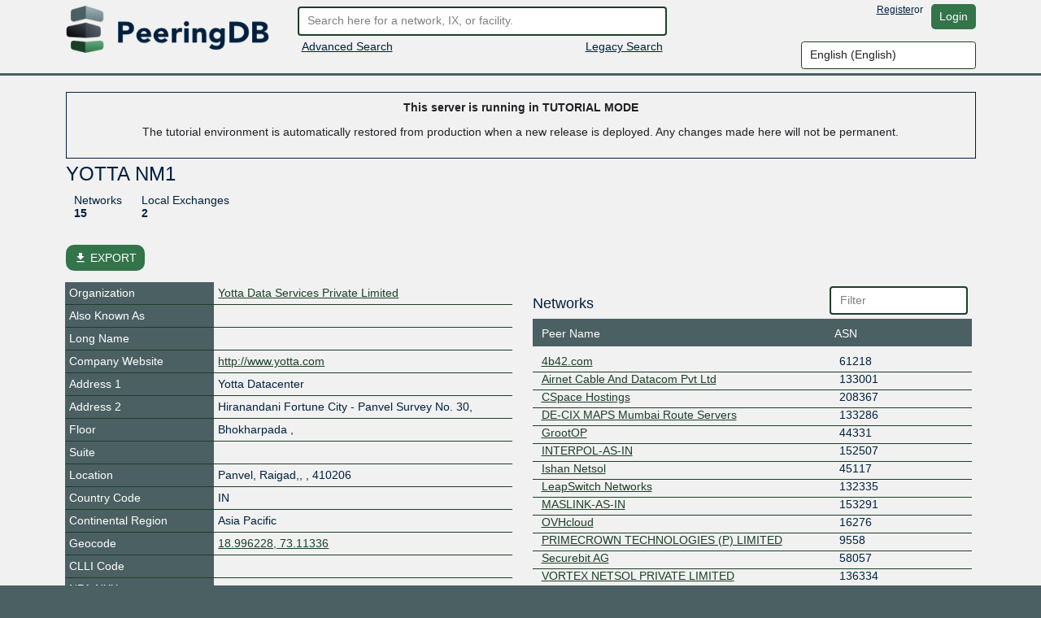

--- FILE ---
content_type: text/html; charset=utf-8
request_url: https://tutorial.peeringdb.com/fac/10552
body_size: 51493
content:




<!DOCTYPE HTML>
<html xmlns="http://www.w3.org/1999/xhtml" xml:lang="en" lang="en">
<head>
<title>YOTTA NM1 - PeeringDB</title>
<meta http-equiv="Content-Type" content="text/html;charset=utf-8">
<link rel="canonical" href="https://www.peeringdb.com/fac/10552" />


<meta property="og:title" content="PeeringDB" />
<meta property="og:type" content="website" />
<meta property="og:description" content="The Interconnection Database" />
<meta property="og:url" content="https://www.peeringdb.com/fac/10552" />

<!-- open graph -->

<meta property="og:image" content="https://tutorial.peeringdb.com/s/2.75.0/pdb-logo-rect-coloured.png" />
<meta property="og:image:secure_url" content="https://tutorial.peeringdb.com/s/2.75.0/pdb-logo-rect-coloured.png" />
<meta property="og:image:alt" content="PeeringDB" />
<meta property="og:image:width" content="1200" />
<meta property="og:image:height" content="627" />

<!-- twitter -->

<meta property="twitter:card" content="summary" />
<meta property="twitter:site" content="@PeeringDB" />
<meta property="twitter:title" content="PeeringDB" />
<meta property="twitter:description" content="The Interconnection Database" />
<meta property="twitter:url" content="https://www.peeringdb.com/fac/10552" />
<meta property="twitter:image" content="https://tutorial.peeringdb.com/s/2.75.0/pdb-logo-square-coloured.png" />


<link rel="shortcut icon" type="image/png" href="/s/2.75.0//favicon.ico"/>

<link href="https://fonts.googleapis.com/icon?family=Material+Icons" rel="stylesheet">
<link rel="stylesheet" type="text/css" href="/s/2.75.0/bootstrap/css/bootstrap.css" />
<meta name="viewport" content="width=device-width, initial-scale=1, maximum-scale=1, user-scalable=no">
<link rel="stylesheet" type="text/css" href="/s/2.75.0/autocomplete/jquery.autocomplete-light.css" />
<link rel="stylesheet" type="text/css" href="/s/2.75.0/20c/twentyc.edit.css" />
<link rel="stylesheet" type="text/css" href="/s/2.75.0/site.css" />

<script type="text/javascript">
window.STATIC_URL = "/s/2.75.0/";
</script>
<script src='https://www.google.com/recaptcha/api.js'></script>
<script type="text/javascript" src="/s/2.75.0/jquery/jquery.js"></script>
<script type="text/javascript" src="/s/2.75.0/js-cookie/js.cookie.js"></script>
<script type="text/javascript" src="/s/2.75.0/bootstrap/js/bootstrap.bundle.min.js"></script>
<script type="text/javascript" src="/s/2.75.0/showdown/showdown.min.js"></script>
<script type="text/javascript" src="/s/2.75.0/dom-purify/purify.min.js"></script>
<script type="text/javascript" src="/s/2.75.0/base64/base64url-arraybuffer.js"></script>
<script type="text/javascript" src="/s/2.75.0/django-security-keys/django-security-keys.js"></script>
<script type="text/javascript" src="/s/2.75.0/20c/twentyc.core.js"></script>
<script type="text/javascript" src="/s/2.75.0/20c/twentyc.edit.js"></script>
<script type="text/javascript" src="/s/2.75.0/20c/twentyc.filter-field.js"></script>
<script type="text/javascript" src="/s/2.75.0/20c/twentyc.sortable.js"></script>
<script type="text/javascript" src="/s/2.75.0/autocomplete/jquery.autocomplete-light.min.js"></script>

<script type="text/javascript" src="/jsi18n/"></script>
<script type="text/javascript" src="/s/2.75.0/peeringdb.js"></script>

<script type="text/javascript" language="javascript">
const is_authenticated = `False` == 'True'
$(window).bind("load", function() {
  if(!PeeringDB.csrf)
    PeeringDB.csrf = '9KGzLO56ZamrV7ydabiEtYJvJJbbVXRpL7jwtDHFS0NV96aLRSQ2eeOcgURhNhrP';
  

  SecurityKeys.init({
    url_request_registration: "/security_keys/request_registration",
    url_request_authentication: "/security_keys/request_authentication",
    csrf_token:"9KGzLO56ZamrV7ydabiEtYJvJJbbVXRpL7jwtDHFS0NV96aLRSQ2eeOcgURhNhrP"
  });

  $('#anon-language-preference').each(function(idx) {
    $(this).on("change", function() {
      Cookies.set('django_language', this.value, { expires: 365 });
      if (is_authenticated) {
        var selectedLocale = this.value;
        var formData = new FormData();
        formData.append('locale', selectedLocale);
        fetch('/set-user-locale', {
          method: 'POST',
          body: formData,
          headers: {
            'X-CSRFToken': getCSRFToken()
          }
        })
        .then(response => {
          if (response.ok) {
            reloadPage();
          } else {
            console.error('Failed to set user locale');
          }
        })
        .catch(error => {
          console.error('Error:', error);
        });
      } else {
        console.log("User is not authenticated");
        reloadPage();
      }
    });
  });

  function reloadPage() {
    window.location.href = window.location.href;
    window.location.reload();
    // Reload the current page, without using the cache
    document.location.reload(true);
  }

  function getCSRFToken() {
    var csrfToken = document.querySelector('input[name="csrfmiddlewaretoken"]');
    return csrfToken ? csrfToken.value : '';
  }
});
</script>
</head>




<body>


<div class="header" id="header">
  <div class="container">
    <div class="row">
      <div class="col-lg-3 col-md-4 col-sm-4 col-12 logo-container">
        <a href="/"><img id="logo" class="logo img-fluid" src="/s/2.75.0//pdb-logo-coloured.png"/></a>
      </div>
      <div class="col-lg-5 col-md-5 col-sm-5 col-12 search-container">
        <form action="/search/v2" id="quick-search" method="POST">
          <input type="hidden" name="csrfmiddlewaretoken" value="9KGzLO56ZamrV7ydabiEtYJvJJbbVXRpL7jwtDHFS0NV96aLRSQ2eeOcgURhNhrP">
          <input placeholder="Search here for a network, IX, or facility." value="" class="form-control" name="term" id="search" type="text" />
        </form>
        <div class="row">
          <div class="col-6 col-sm-6">
            <div class="advanced-search">
              <a href="/advanced_search">Advanced Search</a>
            </div>
          </div>
          <div class="col-6 col-sm-6 right">
            <div class="v2-search">
              
              <a href="/search?q=">Legacy Search</a>
              
            </div>
          </div>
        </div>
      </div>
      <div class="col-lg-4 col-md-3 col-sm-3 col-12 user-container">
        <div class="row">
          <div class="nav right toolbar" style="justify-content: flex-end; align-items: flex-start;">
          
            <a href="/register">Register</a> or <a href="/account/login/?next=/fac/10552" class="btn btn-default">Login</a>
          
          </div>
        </div>
        <div class="row">
          <div style="justify-content: flex-end; align-items: flex-start; display: flex;">
            <select name="language" id="anon-language-preference" class="form-control">
              
              
              
                
                <option value="cs-cz">
                Czech (česky)
                </option>
              
                
                <option value="de-de">
                German (Deutsch)
                </option>
              
                
                <option value="el-gr">
                Greek (Ελληνικά)
                </option>
              
                
                <option value="en" selected>
                English (English)
                </option>
              
                
                <option value="es-es">
                Spanish (español)
                </option>
              
                
                <option value="fr-fr">
                French (français)
                </option>
              
                
                <option value="it">
                Italian (italiano)
                </option>
              
                
                <option value="ja-jp">
                Japanese (日本語)
                </option>
              
                
                <option value="lt">
                Lithuanian (Lietuviškai)
                </option>
              
                
                <option value="oc">
                Occitan (occitan)
                </option>
              
                
                <option value="pt">
                Portuguese (Português)
                </option>
              
                
                <option value="ro-ro">
                Romanian (Română)
                </option>
              
                
                <option value="ru-ru">
                Russian (Русский)
                </option>
              
                
                <option value="zh-cn">
                Simplified Chinese (简体中文)
                </option>
              
                
                <option value="zh-tw">
                Traditional Chinese (繁體中文)
                </option>
              
            </select>
          </div>
        </div>
      </div>
    </div>
  </div>
</div>






<div class="view_info left">
  <div class="container">

    <div id="inline-search-container" style="display:none">
      
<div id="search-result" data-campus-icon-path="/s/2.75.0/campus.svg">
  <div class="row">
    <div class="col-md-3 col-sm-12 col-12">
      <div class="view_title">Exchanges (<span id="search-result-length-ix"></span>)</div>
      <div id="search-result-ix"></div>
    </div>
    <div class="col-md-3 col-sm-12 col-12">
      <div class="view_title">Networks (<span id="search-result-length-net"></span>)</div>
      <div id="search-result-net"></div>
    </div>
    <div class="col-md-3 col-sm-12 col-12">
      <div class="view_title">Facilities (<span id="search-result-length-fac"></span>)</div>
      <div id="search-result-fac"></div>
    </div>
    <div class="col-md-3 col-sm-12 col-12">
      <div class="view_title">Organizations (<span id="search-result-length-org"></span>)</div>
      <div id="search-result-org"></div>
    </div>
    <div class="col-md-3 col-sm-12 col-12">
      <div class="view_title">Carriers (<span id="search-result-length-carrier"></span>)</div>
      <div id="search-result-carrier"></div>
    </div>
  </div>


</div>

    </div>


    <div id="content">
      


      


<div class="marg-bot-15">
<div class="editable popin info panel">
<p class="center">
<b>This server is running in TUTORIAL MODE</b>
</p>

<p class="center">
    The tutorial environment is automatically restored from production when a new release is deployed. Any changes made here will not be permanent.
</p>

</div>
</div>


      



      
      
<div id="view" data-ref-tag="fac" class="view " >



<div class="row">
  <div class="col-md-12 col-sm-12 col-12">
    <div class="view_title row">
      <div class="col-md-8 col-sm-8 col-10"
           
           data-edit-required="yes"
           data-edit-value="YOTTA NM1"
           data-edit-name="name">YOTTA NM1
           
           </div>

      <div class="col-md-4 col-sm-4 col-2 right button-bar">
        
        
        <div>

        
        </div>
        
      </div>
    </div>
  </div>
</div>



<div class="stats_row row">
      

      
      <div class="col-md-8 col-sm-8 col-10">
        <span class="stats">

          <a class="stat-property">Networks</a>
          <a class="stat-value">15</a>
        </span>
        <span class="stats">

          <a class="stat-property">Local Exchanges</a>
          <a class="stat-value">2</a>
        </span>

      </div>
      
</div>



<!-- EXPORT MODAL -->

<div class="mt-2">
    <button class="btn btn-success position-relative my-3 hide-on-edit"
        href="#"
        type="button"
        id="dropdownMenuLinked"
        aria-expanded="false"
        data-bs-toggle="modal"
        data-bs-target="#modalExport"
        style="border-radius: 10px;"
    >
        <i class="material-icons" style="font-size: 16px; position: relative; top: 3px;">file_download</i>
        EXPORT
    </button>

    <div class="modal" id="modalExport">
      <div class="modal-dialog modal-dialog-centered">
        <div class="modal-content">
          <!-- Modal body -->
          <div class="modal-body p-0">
              <div class="d-flex justify-content-center pt-2" id="title-modal-export">
                <h4> Export Options </h4>
              </div>
                <div class="d-flex justify-content-center mt-3 mb-4">
                  <div class="w-50 p-4 border border-2" id="export-field">
                    <div class="d-flex justify-content-between">
                        <span>All</span>
                        <input id="export_all" type="checkbox" value="All">
                    </div>
                    
                    <!-- Facility, Campuses, Carriers, Exchanges and Networks -->
                    <div class="d-flex justify-content-between mt-3 export-section" data-export-row-name="fac" data-export-container-name="fac" data-export-method="object">
                      <span>Facility</span>
                      <input type="checkbox" value="Facility">
                    </div>
                    <div class="d-flex justify-content-between mt-3 export-section" data-export-row-name="carriers" data-export-container-name="carrier" data-export-method="single-table">
                      <span>Carriers</span>
                      <input type="checkbox" value="Carriers">
                    </div>
                    <div class="d-flex justify-content-between mt-3 export-section" data-export-row-name="exchanges" data-export-container-name="ixfac" data-export-method="single-table">
                      <span>Exchanges</span>
                      <input type="checkbox" value="Exchanges">
                    </div>
                    <div class="d-flex justify-content-between mt-3 export-section" data-export-row-name="peers" data-export-container-name="netixlan" data-export-method="single-table">
                      <span>Networks</span>
                      <input type="checkbox" value="Networks">
                    </div>
                    
                  </div>
                  <!-- Add more checkboxes as needed -->
                </div>
              <div class="d-flex justify-content-center pt-2" id="title-modal-export">
                <h4> Output Format </h4>
              </div>
              <div class="d-flex justify-content-center mt-4 mb-3">
                <div class="w-50 p-4 border border-2" id="export-format">
                  <div class="d-flex justify-content-between">
                      <span>CSV</span>
                      <input type="checkbox" value="CSV">
                  </div>
                  <div class="d-flex justify-content-between mt-3 export-section" data-export-row-name="" data-export-container-name="" data-export-method="">
                    <span>JSON</span>
                    <input type="checkbox" value="JSON">
                  </div>
                </div>
                <!-- Add more checkboxes as needed -->
              </div>
              <div class="d-flex justify-content-center mt-4 py-3" >
                <button type="button" class="btn btn-lg w-50 m-4 fs-4" data-bs-dismiss="modal">Cancel</button>
                <button type="button" class="btn btn-lg w-50 m-4 fs-4" data-data-export="" id="btn-export">Export</button>
              </div>
          </div>
        </div>
      </div>
    </div>
</div>



<div class="row">

  <div class="col-md-6 col-sm-12 col-12 view-left">
  


  <!-- fields -->
  <div class="view_fields" id="fac_section">
  
  
  

    
    
    <div class="row view_row  " >

      
        <!-- row header -->
        <div  class="view_field col-4 col-sm-5 col-md-4"
            
            > Organization
             

             
        </div>

        

        <!-- row value -->
        

          <div class="view_value col-8 col-sm-7 col-md-8">
            <a href="/org/31769">Yotta Data Services Private Limited</a>
          </div>

        
      
    </div>
    
    
    
    
  
  

    
    
    <div class="row view_row  " >

      
        <!-- row header -->
        <div  class="view_field col-4 col-sm-5 col-md-4"
            
            > Also Known As
             

             
        </div>

        

        <!-- row value -->
        
          <div class="view_value col-8 col-sm-7 col-md-8"
              
              
              data-edit-name="aka"></div>

        
      
    </div>
    
    
    
    
  
  

    
    
    <div class="row view_row  " >

      
        <!-- row header -->
        <div  class="view_field col-4 col-sm-5 col-md-4"
            
            > Long Name
             

             
        </div>

        

        <!-- row value -->
        
          <div class="view_value col-8 col-sm-7 col-md-8"
              
              
              data-edit-name="name_long"></div>

        
      
    </div>
    
    
    
    
  
  

    
    
    <div class="row view_row  " >

      
        <!-- row header -->
        <div data-edit-toggled="view" class="view_field col-4 col-sm-5 col-md-4"
            
            > Company Website
             

             
        </div>

        

        <!-- row header (edit mode), will only be set if `edit_label` is set on the field definition -->

        <div data-edit-toggled="edit" class="view_field col-4 col-sm-5 col-md-4 help-text"
             
             data-bs-toggle="tooltip"
             data-placement="top"
             
             title="If this field is set, it will be displayed on this record. If not, we will display the website from the organization record this is tied to"
             > Company Website Override
             <svg xmlns="http://www.w3.org/2000/svg" height="15px" viewBox="0 0 24 24" width="15px" fill="#FFFFFF"><path d="M0 0h24v24H0z" fill="none"/><path d="M12 2C6.48 2 2 6.48 2 12s4.48 10 10 10 10-4.48 10-10S17.52 2 12 2zm1 17h-2v-2h2v2zm2.07-7.75l-.9.92C13.45 12.9 13 13.5 13 15h-2v-.5c0-1.1.45-2.1 1.17-2.83l1.24-1.26c.37-.36.59-.86.59-1.41 0-1.1-.9-2-2-2s-2 .9-2 2H8c0-2.21 1.79-4 4-4s4 1.79 4 4c0 .88-.36 1.68-.93 2.25z"/></svg>
        </div>

        

        <!-- row value -->
        
          <div class="view_value col-8 col-sm-7 col-md-8"
              
              
              data-edit-name="website"
              data-edit-template="link"><a href="http://www.yotta.com" target="_blank">http://www.yotta.com</a></div>

        
      
    </div>
    
    
    
    
  
  <div class="row view_value text-center" data-edit-toggled="edit">
    <button onclick="addSocialMediaElement(this)"
          style="
            display: inline-block;
            width: auto;
          "
        class="btn btn-primary btn-sm"
      >+ Social Media</button>
  </div>
  
    
  
  

    
    
    <div class="row view_row  " >

      
        <!-- row header -->
        <div  class="view_field col-4 col-sm-5 col-md-4"
            
            > Address 1
             

             
        </div>

        

        <!-- row value -->
        
          <div class="view_value col-8 col-sm-7 col-md-8"
              
              
              data-edit-name="address1">Yotta Datacenter</div>

        
      
    </div>
    
    
    
    
  
  

    
    
    <div class="row view_row  " >

      
        <!-- row header -->
        <div  class="view_field col-4 col-sm-5 col-md-4"
            
            > Address 2
             

             
        </div>

        

        <!-- row value -->
        
          <div class="view_value col-8 col-sm-7 col-md-8"
              
              
              data-edit-name="address2">Hiranandani Fortune City - Panvel Survey No. 30,</div>

        
      
    </div>
    
    
    
    
  
  

    
    
    <div class="row view_row  " >

      
        <!-- row header -->
        <div  class="view_field col-4 col-sm-5 col-md-4"
            
            > Floor
             

             
             <div class="alert alert-sm" data-edit-toggled="edit">Deprecated: Please move this data to the suite field and remove it from here.</div>
             
        </div>

        

        <!-- row value -->
        
          <div class="view_value col-8 col-sm-7 col-md-8"
              
              
              data-edit-name="floor">Bhokharpada ,</div>

        
      
    </div>
    
    
    
    
  
  

    
    
    <div class="row view_row  " >

      
        <!-- row header -->
        <div  class="view_field col-4 col-sm-5 col-md-4"
            
            > Suite
             

             
        </div>

        

        <!-- row value -->
        
          <div class="view_value col-8 col-sm-7 col-md-8"
              
              
              data-edit-name="suite"></div>

        
      
    </div>
    
    
    
    
  
  

    
    
    <div class="row view_row  " >

      
        <!-- row header -->
        <div  class="view_field col-4 col-sm-5 col-md-4"
            
            > Location
             

             
        </div>

        

        <!-- row value -->
        
          <div class="view_value inline col-8 col-sm-7 col-md-8">
            <span class="inline delimited"
                
                
                data-edit-name="city">Panvel, Raigad,</span><span data-edit-toggled="view">,</span>

            <span class="inline delimited"
                
                
                data-edit-name="state"></span><span data-edit-toggled="view">,</span>

            <span class="inline"
                
                
                data-edit-name="zipcode">
                410206
            </span>
          </div>
        
      
    </div>
    
    
    
    
  
  

    
    
    <div class="row view_row  " >

      
        <!-- row header -->
        <div  class="view_field col-4 col-sm-5 col-md-4"
            
            > Country Code
             

             
        </div>

        

        <!-- row value -->
        
          <div class="view_value col-8 col-sm-7 col-md-8"
              
              data-edit-name="country"
              data-edit-data="countries_b"
              
              data-edit-value="IN">IN</div>
              

        
      
    </div>
    
    
    
    
  
  

    
    
    <div class="row view_row  " >

      
        <!-- row header -->
        <div  class="view_field col-4 col-sm-5 col-md-4"
            
            > Continental Region
             

             
        </div>

        

        <!-- row value -->
        
          <div class="view_value col-8 col-sm-7 col-md-8"
              
              data-edit-name="region_continent"
              data-edit-data="enum/regions"
              
              data-edit-value="Asia Pacific">Asia Pacific</div>
              

        
      
    </div>
    
    
    
    
  
  

    
    
    
  
  

    
    
    <div class="row view_row  " >

      
        <!-- row header -->
        <div  class="view_field col-4 col-sm-5 col-md-4"
            
            > Geocode
             

             
        </div>

        

        <!-- row value -->
        
        <div id="geocode" class="view_value col-8 col-sm-7 col-md-8">
          
              <span class="inline delimited show-on-edit"
                
                
                data-edit-name="latitude">
                18.996228
            </span>
            <span class="inline delimited show-on-edit"
                
                
                data-edit-name="longitude">
                73.11336
            </span>
            <span class="show-on-edit" id="geocode_preview">
              
                <a target="_blank" rel="noopener noreferrer" href="https://maps.google.com/?q=18.996228,73.113360">Preview in google maps</a>
                          </span>
            <div class="hide-on-edit">
              
              <span id="geocode_active">
                <a href="https://maps.google.com/?q=18.996228,73.113360">18.996228, 73.11336</a>
              </span>
              
            </div>
          
        </div>
        
      
    </div>
    
    
    
    
  
  

    
    
    <div class="row view_row  " >

      
        <!-- row header -->
        <div  class="view_field col-4 col-sm-5 col-md-4"
            
            > CLLI Code
             

             
        </div>

        

        <!-- row value -->
        
          <div class="view_value col-8 col-sm-7 col-md-8"
              
              
              data-edit-name="clli"></div>

        
      
    </div>
    
    
    
    
  
  

    
    
    <div class="row view_row  " >

      
        <!-- row header -->
        <div  class="view_field col-4 col-sm-5 col-md-4"
            
            > NPA-NXX
             

             
        </div>

        

        <!-- row value -->
        
          <div class="view_value col-8 col-sm-7 col-md-8"
              
              
              data-edit-name="npanxx"></div>

        
      
    </div>
    
    
    
    
  
  

    
    
    <div class="row view_row  " >

      
        <!-- row header -->
        <div  class="view_field col-4 col-sm-5 col-md-4"
            
            > Last Updated
             

             
        </div>

        

        <!-- row value -->
        
          <div class="view_value col-8 col-sm-7 col-md-8"
              
              
              data-edit-name="updated">2023-06-28T04:54:28Z</div>

        
      
    </div>
    
    
    
    
  
  

    
    
    <div class="row view_row  " >

      
        <!-- row header -->
        <div  class="view_field col-4 col-sm-5 col-md-4 help-text"
            
            
             data-bs-toggle="tooltip"
             data-placement="top"
             
             title="Markdown enabled"
             > Notes
             <svg xmlns="http://www.w3.org/2000/svg" height="15px" viewBox="0 0 24 24" width="15px" fill="#FFFFFF"><path d="M0 0h24v24H0z" fill="none"/><path d="M12 2C6.48 2 2 6.48 2 12s4.48 10 10 10 10-4.48 10-10S17.52 2 12 2zm1 17h-2v-2h2v2zm2.07-7.75l-.9.92C13.45 12.9 13 13.5 13 15h-2v-.5c0-1.1.45-2.1 1.17-2.83l1.24-1.26c.37-.36.59-.86.59-1.41 0-1.1-.9-2-2-2s-2 .9-2 2H8c0-2.21 1.79-4 4-4s4 1.79 4 4c0 .88-.36 1.68-.93 2.25z"/></svg>

             
        </div>

        

        <!-- row value -->
        
          <div class="view_value col-8 col-sm-7 col-md-8 fmt_text"
               data-render-markdown="yes"
               
               
               data-edit-value=""
               data-edit-name="notes">
                    
                    
                </div>
        
      
    </div>
    
    
    
    
  
  

    
    
    <div class="row view_row  " >

      
        <!-- row header -->
        <div  class="view_field col-4 col-sm-5 col-md-4 help-text"
            
            
             data-bs-toggle="tooltip"
             data-placement="top"
             
             title="Allows you to upload and set a logo image file for this object. - Max size: 50kb"
             > Logo
             <svg xmlns="http://www.w3.org/2000/svg" height="15px" viewBox="0 0 24 24" width="15px" fill="#FFFFFF"><path d="M0 0h24v24H0z" fill="none"/><path d="M12 2C6.48 2 2 6.48 2 12s4.48 10 10 10 10-4.48 10-10S17.52 2 12 2zm1 17h-2v-2h2v2zm2.07-7.75l-.9.92C13.45 12.9 13 13.5 13 15h-2v-.5c0-1.1.45-2.1 1.17-2.83l1.24-1.26c.37-.36.59-.86.59-1.41 0-1.1-.9-2-2-2s-2 .9-2 2H8c0-2.21 1.79-4 4-4s4 1.79 4 4c0 .88-.36 1.68-.93 2.25z"/></svg>

             
        </div>

        

        <!-- row value -->
        

          <div class="view_value col-8 col-sm-7 col-md-8 img logo"
              data-edit-upload-path="/fac/10552/upload-logo"
              
              
              
              data-edit-accept=".jpg,.jpeg,.png"
              
              
              data-edit-max-size="51200"
              
              data-edit-value="None"
              data-edit-name="logo"
              data-edit-not-org-logo="True"
              data-edit-object-type="">
                <img class="img-fluid" alt="Logo" style="max-height: 75px; display:none;">
              </div>

        
      
    </div>
    
    
    
    
  
  

    
    
    <div class="row view_row  " >

      
        <!-- row header -->
        <div  class="view_field col-4 col-sm-5 col-md-4"
            
            > Technical Email
             

             
        </div>

        

        <!-- row value -->
        
          <div class="view_value col-8 col-sm-7 col-md-8"
              
              
              data-edit-name="tech_email"
              data-edit-template="link"><a href="mailto:ops.network@yotta.com">ops.network@yotta.com</a></div>

        
      
    </div>
    
    
    
    
  
  

    
    
    <div class="row view_row  " >

      
        <!-- row header -->
        <div  class="view_field col-4 col-sm-5 col-md-4 help-text"
            
            
             data-bs-toggle="tooltip"
             data-placement="top"
             
             title="An E.164-formatted phone number starts with a +, followed by the country code, then the national phone number (dropping the leading 0 in most countries), without spaces or dashes between the groups of digits"
             > Technical Phone
             <svg xmlns="http://www.w3.org/2000/svg" height="15px" viewBox="0 0 24 24" width="15px" fill="#FFFFFF"><path d="M0 0h24v24H0z" fill="none"/><path d="M12 2C6.48 2 2 6.48 2 12s4.48 10 10 10 10-4.48 10-10S17.52 2 12 2zm1 17h-2v-2h2v2zm2.07-7.75l-.9.92C13.45 12.9 13 13.5 13 15h-2v-.5c0-1.1.45-2.1 1.17-2.83l1.24-1.26c.37-.36.59-.86.59-1.41 0-1.1-.9-2-2-2s-2 .9-2 2H8c0-2.21 1.79-4 4-4s4 1.79 4 4c0 .88-.36 1.68-.93 2.25z"/></svg>

             
        </div>

        

        <!-- row value -->
        
          <div class="view_value col-8 col-sm-7 col-md-8"
              
              
              data-edit-name="tech_phone">+9118002096882</div>

        
      
    </div>
    
    
    
    
  
  

    
    
    <div class="row view_row  " >

      
        <!-- row header -->
        <div  class="view_field col-4 col-sm-5 col-md-4"
            
            > Sales Email
             

             
        </div>

        

        <!-- row value -->
        
          <div class="view_value col-8 col-sm-7 col-md-8"
              
              
              data-edit-name="sales_email"
              data-edit-template="link"><a href="mailto:marketing@yotta.com">marketing@yotta.com</a></div>

        
      
    </div>
    
    
    
    
  
  

    
    
    <div class="row view_row  " >

      
        <!-- row header -->
        <div  class="view_field col-4 col-sm-5 col-md-4 help-text"
            
            
             data-bs-toggle="tooltip"
             data-placement="top"
             
             title="An E.164-formatted phone number starts with a +, followed by the country code, then the national phone number (dropping the leading 0 in most countries), without spaces or dashes between the groups of digits"
             > Sales Phone
             <svg xmlns="http://www.w3.org/2000/svg" height="15px" viewBox="0 0 24 24" width="15px" fill="#FFFFFF"><path d="M0 0h24v24H0z" fill="none"/><path d="M12 2C6.48 2 2 6.48 2 12s4.48 10 10 10 10-4.48 10-10S17.52 2 12 2zm1 17h-2v-2h2v2zm2.07-7.75l-.9.92C13.45 12.9 13 13.5 13 15h-2v-.5c0-1.1.45-2.1 1.17-2.83l1.24-1.26c.37-.36.59-.86.59-1.41 0-1.1-.9-2-2-2s-2 .9-2 2H8c0-2.21 1.79-4 4-4s4 1.79 4 4c0 .88-.36 1.68-.93 2.25z"/></svg>

             
        </div>

        

        <!-- row value -->
        
          <div class="view_value col-8 col-sm-7 col-md-8"
              
              
              data-edit-name="sales_phone">+912268689000</div>

        
      
    </div>
    
    
    
    
  
  

    
    
    <div class="row view_row  " >

      
        <!-- row header -->
        <div  class="view_field col-4 col-sm-5 col-md-4 help-text"
            
            
             data-bs-toggle="tooltip"
             data-placement="top"
             
             title="Leasing or renting is an agreement with a property owner for use of the property."
             > Property
             <svg xmlns="http://www.w3.org/2000/svg" height="15px" viewBox="0 0 24 24" width="15px" fill="#FFFFFF"><path d="M0 0h24v24H0z" fill="none"/><path d="M12 2C6.48 2 2 6.48 2 12s4.48 10 10 10 10-4.48 10-10S17.52 2 12 2zm1 17h-2v-2h2v2zm2.07-7.75l-.9.92C13.45 12.9 13 13.5 13 15h-2v-.5c0-1.1.45-2.1 1.17-2.83l1.24-1.26c.37-.36.59-.86.59-1.41 0-1.1-.9-2-2-2s-2 .9-2 2H8c0-2.21 1.79-4 4-4s4 1.79 4 4c0 .88-.36 1.68-.93 2.25z"/></svg>

             
        </div>

        

        <!-- row value -->
        
          <div class="view_value col-8 col-sm-7 col-md-8"
              
              data-edit-name="property"
              data-edit-data="enum/property"
              
              data-edit-value=""></div>
              

        
      
    </div>
    
    
    
    
  
  

    
    
    <div class="row view_row  " >

      
        <!-- row header -->
        <div  class="view_field col-4 col-sm-5 col-md-4 help-text"
            
            
             data-bs-toggle="tooltip"
             data-placement="top"
             
             title="Two separate and distinct paths to individual substations which should maintain a separated path back to one or more utility generator stations."
             > Diverse Serving Substations
             <svg xmlns="http://www.w3.org/2000/svg" height="15px" viewBox="0 0 24 24" width="15px" fill="#FFFFFF"><path d="M0 0h24v24H0z" fill="none"/><path d="M12 2C6.48 2 2 6.48 2 12s4.48 10 10 10 10-4.48 10-10S17.52 2 12 2zm1 17h-2v-2h2v2zm2.07-7.75l-.9.92C13.45 12.9 13 13.5 13 15h-2v-.5c0-1.1.45-2.1 1.17-2.83l1.24-1.26c.37-.36.59-.86.59-1.41 0-1.1-.9-2-2-2s-2 .9-2 2H8c0-2.21 1.79-4 4-4s4 1.79 4 4c0 .88-.36 1.68-.93 2.25z"/></svg>

             
        </div>

        

        <!-- row value -->
        
          <div class="view_value col-8 col-sm-7 col-md-8"
              
              data-edit-name="diverse_serving_substations"
              data-edit-data="enum/bool_choice_with_opt_out_str"
              
              data-edit-value="None">Not Disclosed</div>
              

        
      
    </div>
    
    
    
    
  
  

    
    
    <div class="row view_row  " >

      
        <!-- row header -->
        <div  class="view_field col-4 col-sm-5 col-md-4 help-text"
            
            
             data-bs-toggle="tooltip"
             data-placement="top"
             
             title="The alternating current voltage available to users of the facility either directly from the landlord or delivered by the utility separately."
             > Available Voltage Services
             <svg xmlns="http://www.w3.org/2000/svg" height="15px" viewBox="0 0 24 24" width="15px" fill="#FFFFFF"><path d="M0 0h24v24H0z" fill="none"/><path d="M12 2C6.48 2 2 6.48 2 12s4.48 10 10 10 10-4.48 10-10S17.52 2 12 2zm1 17h-2v-2h2v2zm2.07-7.75l-.9.92C13.45 12.9 13 13.5 13 15h-2v-.5c0-1.1.45-2.1 1.17-2.83l1.24-1.26c.37-.36.59-.86.59-1.41 0-1.1-.9-2-2-2s-2 .9-2 2H8c0-2.21 1.79-4 4-4s4 1.79 4 4c0 .88-.36 1.68-.93 2.25z"/></svg>

             
        </div>

        

        <!-- row value -->
        
          <div class="view_value col-8 col-sm-7 col-md-8"
              
              data-edit-name="available_voltage_services"
              data-edit-data="enum/available_voltage"
              
              data-edit-value="set()"></div>
              

        
      
    </div>
    
    
    
    
  
  

    
    
    <div class="row view_row  " >

      
        <!-- row header -->
        <div  class="view_field col-4 col-sm-5 col-md-4"
            
            > Health Check
             

             
        </div>

        

        <!-- row value -->
        
          <div class="view_value col-8 col-sm-7 col-md-8"
              
              
              data-edit-name="status_dashboard"
              data-edit-template="link"></div>

        
      
    </div>
    
    
    
    
  </div>

  


<!-- LOCAL EXCHANGES-->

<div class="list" id="api-listing-ixfac" data-sort-container=".scrollable" data-sort-row=".row">
  <div class="row">
    <div class="col-6 col-sm-8 col-md-8 d-flex justify-content-start align-items-center">
      <h5>Exchanges</h5>
      

    </div>
    <div class="col-6 col-sm-4 col-md-4 filter">
      <input type="text" placeholder="Filter" data-filter-target="#list-exchanges" class="form-control" />
    </div>
  </div>
  <div class="row header">
    <div class="col-4 col-sm-4 col-md-4">
      <div data-sort-target=".exchange" data-sort-initial="asc">Exchange</div>
    </div>
    <div class="col-5 col-sm-5 col-md-5">
      <div data-sort-target=".name">Long Name</div>
    </div>
    <div class="col-3 col-sm-3 col-md-3">
      <div data-sort-target=".participants" class="numeric">Networks</div>
    </div>
  </div>

  <div class="scrollable" id="list-exchanges">

    <div class="empty-result">
      <div class="message">No filter matches.</div>
      <div class="help">You may filter by <b>Exchange</b> or <b>Long Name.</b></div>
    </div>

    

    <div class="row item">
      <div class="col-4 col-sm-4 col-md-4">
        <div class="exchange" data-sort-value="de-cix mumbai" data-filter-value="DE-CIX Mumbai">
          <a href="/ix/832">DE-CIX Mumbai</a>
        </div>
      </div>
      <div class="col-5 col-sm-5 col-md-5">
        <div class="name" data-sort-value="" data-filter-value=""></div>
      </div>
      <div class="col-3 col-sm-3 col-md-3">
        
        <div class="participants" data-sort-value="449">449</div>
        
      </div>
    </div>

    

    <div class="row item">
      <div class="col-4 col-sm-4 col-md-4">
        <div class="exchange" data-sort-value="extreme ix mumbai" data-filter-value="Extreme IX Mumbai">
          <a href="/ix/1627">Extreme IX Mumbai</a>
        </div>
      </div>
      <div class="col-5 col-sm-5 col-md-5">
        <div class="name" data-sort-value="extremeix mumbai" data-filter-value="ExtremeIX Mumbai">ExtremeIX Mumbai</div>
      </div>
      <div class="col-3 col-sm-3 col-md-3">
        
        <div class="participants" data-sort-value="234">234</div>
        
      </div>
    </div>

    

  </div>
</div>

<!-- CARRIERS -->

<div class="list" id="api-listing-carrier" data-sort-container=".scrollable" data-sort-row=".row">
  <div class="row">
    <div class="col-6 col-sm-8 col-md-8 d-flex justify-content-start align-items-center">
      <h5>Carriers</h5>
      

    </div>
    <div class="col-6 col-sm-4 col-md-4 filter">
      <input type="text" placeholder="Filter" data-filter-target="#list-carriers" class="form-control" />
    </div>
  </div>
  <div class="row header">
    <div class="col-8 col-sm-8 col-md-8">
      <div data-sort-target=".carrier" data-sort-initial="asc">Carrier</div>
    </div>
    <div class="col-4 col-sm-4 col-md-4">
    </div>
  </div>

  <div class="scrollable" id="list-carriers">

    <div class="empty-result">
      <div class="message">No filter matches.</div>
      <div class="help">You may filter by <b>Name</b></div>
    </div>

    

  </div>
</div>






  </div>

  <div class="col-md-6 col-sm-12 col-12">
  

<!-- EXCHANGE POINTS -->

<div class="list" id="api-listing-netixlan" data-sort-container=".scrollable" data-sort-row=".row.item">
  <div class="row">
    <div class="col-6 col-sm-8 col-md-8 d-flex justify-content-start align-items-center">
      <h5>Networks</h5>
      
    </div>
    <div class="col-6 col-sm-4 col-md-4 filter">
      <input type="text" placeholder="Filter" data-filter-target="#list-peers" class="form-control" />
    </div>
  </div>
  <div class="row header">
    <div class="col-8 col-sm-8 col-md-8">
      <div data-sort-target=".peer" data-sort-initial="asc">Peer Name</div>
    </div>
    <div class="col-4 col-sm-4 col-md-4">
      <div data-sort-target=".asn" class="numeric">ASN</div>
    </div>
  </div>

  <div class="scrollable" id="list-peers">

    <div class="empty-result">
      <div class="message">No filter matches.</div>
      <div class="help">You may filter by <b>Peer Name</b> or <b>ASN.</b></div>
    </div>

    

    <div class="row item">
      <div class="col-8 col-sm-8 col-md-8">
        <div class="peer" data-sort-value="4b42.com" data-filter-value="4b42.com">
          <a href="/net/21080">4b42.com</a>
        </div>
      </div>
      <div class="col-4 col-sm-4 col-md-4">
        <div class="asn" data-sort-value="61218" data-filter-value="61218">61218</div>
      </div>

    </div>

    

    <div class="row item">
      <div class="col-8 col-sm-8 col-md-8">
        <div class="peer" data-sort-value="airnet cable and datacom pvt ltd" data-filter-value="Airnet Cable And Datacom Pvt Ltd">
          <a href="/net/13000">Airnet Cable And Datacom Pvt Ltd</a>
        </div>
      </div>
      <div class="col-4 col-sm-4 col-md-4">
        <div class="asn" data-sort-value="133001" data-filter-value="133001">133001</div>
      </div>

    </div>

    

    <div class="row item">
      <div class="col-8 col-sm-8 col-md-8">
        <div class="peer" data-sort-value="cspace hostings" data-filter-value="CSpace Hostings">
          <a href="/net/24099">CSpace Hostings</a>
        </div>
      </div>
      <div class="col-4 col-sm-4 col-md-4">
        <div class="asn" data-sort-value="208367" data-filter-value="208367">208367</div>
      </div>

    </div>

    

    <div class="row item">
      <div class="col-8 col-sm-8 col-md-8">
        <div class="peer" data-sort-value="de-cix maps mumbai route servers" data-filter-value="DE-CIX MAPS Mumbai Route Servers">
          <a href="/net/10920">DE-CIX MAPS Mumbai Route Servers</a>
        </div>
      </div>
      <div class="col-4 col-sm-4 col-md-4">
        <div class="asn" data-sort-value="133286" data-filter-value="133286">133286</div>
      </div>

    </div>

    

    <div class="row item">
      <div class="col-8 col-sm-8 col-md-8">
        <div class="peer" data-sort-value="grootop" data-filter-value="GrootOP">
          <a href="/net/34948">GrootOP</a>
        </div>
      </div>
      <div class="col-4 col-sm-4 col-md-4">
        <div class="asn" data-sort-value="44331" data-filter-value="44331">44331</div>
      </div>

    </div>

    

    <div class="row item">
      <div class="col-8 col-sm-8 col-md-8">
        <div class="peer" data-sort-value="interpol-as-in" data-filter-value="INTERPOL-AS-IN">
          <a href="/net/37460">INTERPOL-AS-IN</a>
        </div>
      </div>
      <div class="col-4 col-sm-4 col-md-4">
        <div class="asn" data-sort-value="152507" data-filter-value="152507">152507</div>
      </div>

    </div>

    

    <div class="row item">
      <div class="col-8 col-sm-8 col-md-8">
        <div class="peer" data-sort-value="ishan netsol" data-filter-value="Ishan Netsol">
          <a href="/net/5846">Ishan Netsol</a>
        </div>
      </div>
      <div class="col-4 col-sm-4 col-md-4">
        <div class="asn" data-sort-value="45117" data-filter-value="45117">45117</div>
      </div>

    </div>

    

    <div class="row item">
      <div class="col-8 col-sm-8 col-md-8">
        <div class="peer" data-sort-value="leapswitch networks" data-filter-value="LeapSwitch Networks">
          <a href="/net/21495">LeapSwitch Networks</a>
        </div>
      </div>
      <div class="col-4 col-sm-4 col-md-4">
        <div class="asn" data-sort-value="132335" data-filter-value="132335">132335</div>
      </div>

    </div>

    

    <div class="row item">
      <div class="col-8 col-sm-8 col-md-8">
        <div class="peer" data-sort-value="maslink-as-in" data-filter-value="MASLINK-AS-IN">
          <a href="/net/39126">MASLINK-AS-IN</a>
        </div>
      </div>
      <div class="col-4 col-sm-4 col-md-4">
        <div class="asn" data-sort-value="153291" data-filter-value="153291">153291</div>
      </div>

    </div>

    

    <div class="row item">
      <div class="col-8 col-sm-8 col-md-8">
        <div class="peer" data-sort-value="ovhcloud" data-filter-value="OVHcloud">
          <a href="/net/1264">OVHcloud</a>
        </div>
      </div>
      <div class="col-4 col-sm-4 col-md-4">
        <div class="asn" data-sort-value="16276" data-filter-value="16276">16276</div>
      </div>

    </div>

    

    <div class="row item">
      <div class="col-8 col-sm-8 col-md-8">
        <div class="peer" data-sort-value="primecrown technologies (p) limited" data-filter-value="PRIMECROWN TECHNOLOGIES (P) LIMITED">
          <a href="/net/10853">PRIMECROWN TECHNOLOGIES (P) LIMITED</a>
        </div>
      </div>
      <div class="col-4 col-sm-4 col-md-4">
        <div class="asn" data-sort-value="9558" data-filter-value="9558">9558</div>
      </div>

    </div>

    

    <div class="row item">
      <div class="col-8 col-sm-8 col-md-8">
        <div class="peer" data-sort-value="securebit ag" data-filter-value="Securebit AG">
          <a href="/net/18724">Securebit AG</a>
        </div>
      </div>
      <div class="col-4 col-sm-4 col-md-4">
        <div class="asn" data-sort-value="58057" data-filter-value="58057">58057</div>
      </div>

    </div>

    

    <div class="row item">
      <div class="col-8 col-sm-8 col-md-8">
        <div class="peer" data-sort-value="vortex netsol private limited" data-filter-value="VORTEX NETSOL PRIVATE LIMITED">
          <a href="/net/13001">VORTEX NETSOL PRIVATE LIMITED</a>
        </div>
      </div>
      <div class="col-4 col-sm-4 col-md-4">
        <div class="asn" data-sort-value="136334" data-filter-value="136334">136334</div>
      </div>

    </div>

    

    <div class="row item">
      <div class="col-8 col-sm-8 col-md-8">
        <div class="peer" data-sort-value="yotta network services" data-filter-value="YOTTA NETWORK SERVICES">
          <a href="/net/26274">YOTTA NETWORK SERVICES</a>
        </div>
      </div>
      <div class="col-4 col-sm-4 col-md-4">
        <div class="asn" data-sort-value="140641" data-filter-value="140641">140641</div>
      </div>

    </div>

    

    <div class="row item">
      <div class="col-8 col-sm-8 col-md-8">
        <div class="peer" data-sort-value="zenlayer inc" data-filter-value="Zenlayer Inc">
          <a href="/net/1234">Zenlayer Inc</a>
        </div>
      </div>
      <div class="col-4 col-sm-4 col-md-4">
        <div class="asn" data-sort-value="21859" data-filter-value="21859">21859</div>
      </div>

    </div>

    

  </div>
</div>




  </div>

</div>
    <div class="view_title right" data-edit-toggled="edit"  style="display:none;">
      <a class="btn btn-primary" data-edit-action="toggle-edit">Cancel</a>
      <a class="btn btn-primary" data-edit-action="submit">Save</a>
    </div>
</div>



<script>
  $(document).ready(function(){
    $('[data-bs-toggle="tooltip"]').tooltip({container:"body", trigger:"hover"});
  })
</script>


<!-- EXPORT FORM LOGIC -->
<script>
    const checkAllExportTypes = () => {
        let allChecked = true;
        $("#export-field input[type='checkbox']:not(#export_all)").each(function() {
            if (!$(this).prop("checked")) {
                allChecked = false;
            }
        });

        $("#export_all").prop("checked", allChecked);
    }

    $("#export_all").change((e) => {
        const toggleChecked = e.target.checked;
        $("#export-field input[type='checkbox']").prop("checked", toggleChecked);
    });

    $("#export-field input[type='checkbox']").change(function() {
      if(!$('#export-format input[type="checkbox"][value="CSV"]').is(":checked")){
        if (!$(this).prop("checked")) {
          $("#export_all").prop("checked", false);
        } else {
          checkAllExportTypes();
        }
      }else{
        $('#export-field input[type="checkbox"]').not(this).prop('checked', false); // Uncheck other checkboxes
      }
    });

    $('#export-format input[type="checkbox"]').change(function() {
      $('#export-format input[type="checkbox"]').not(this).prop('checked', false); // Uncheck other checkboxes

      if($('#export-format input[type="checkbox"][value="CSV"]').is(":checked")){
        $('#export_all').attr('disabled', true)
        $('#export_all').prop("checked", false)

        if($("#export-field input[type='checkbox']:checked").length > 1) {
          $('#export-field input[type="checkbox"]:checked').not(':last').prop('checked', false);
        }
      }else{
        $('#export_all').attr('disabled', false)
      }
    });
</script>




<!-- TEMPLATES -->
<div id="editable-templates">
</div>


      
    </div>
  </div>
</div>


<div class="landing_footer">
  <div class="container">
    <div class="row">
      <div class="col-md-3 col-sm-4 col-12">
      &copy; 2004-2026 PeeringDB <br/>
      All Rights Reserved. By using this service, you agree to adhere to our
      <a href="/aup">AUP</a>.<br/>
      <p class="marg-top-15">
      <a href="https://github.com/peeringdb/peeringdb/issues">2.75.0</a> - <a href="https://docs.peeringdb.com/gov/misc/2017-04-02-PeeringDB_Privacy_Policy.pdf">Privacy Policy</a>
      </p>
      <p>
          <a target='_blank' href='https://www.facebook.com/peeringdb/'><img class="socialmedia_icon" src='/s/2.75.0//social-facebook.png' alt="Facebook"></a>
          <a target="_blank" href="https://github.com/peeringdb/peeringdb/issues"><img class="socialmedia_icon" src="/s/2.75.0//social-github.png" alt="GitHub"></a>
          <a target="_blank" href="https://www.linkedin.com/company/peeringdb"><img class="socialmedia_icon" src="/s/2.75.0//social-linkedin.png" alt="LinkedIn"></a>
          <a target='_blank' href='https://twitter.com/PeeringDB'><img class="socialmedia_icon" src='/s/2.75.0//social-x.png' alt="X"></a>
          <a target="_blank" href="https://www.youtube.com/channel/UCOrYWUg-dbL9UTFV_Lry6Wg"><img class="socialmedia_icon" src='/s/2.75.0//social-youtube.png' alt="YouTube"></a>
        </p>
      </div>
      <div class="col-md-3 col-sm-4 col-12">
        <div>
        <a href="/about">About</a>
        </div>
        <div>
        <a href="/register">Register</a>
        </div>
        <div>
        <a href="/advanced_search">Search</a>
        </div>
        <div>
        <a href="/sponsors">Sponsors</a>
        </div>
      <p> </p>
      <h4><b>Resources</b></h4>
        <div><a href="/apidocs" target="_blank">API</a></div>
        <div><a href="/docs" target="_blank">Documentation</a></div>
        <div><a href="https://docs.peeringdb.com/release_notes/#release-notes" target="_blank">Release Notes</a></div>
        <div><a href="http://docs.peeringdb.com/faq/" target="_blank">FAQ</a></div>
        <div><a href="http://gov.peeringdb.com/" target="_blank">Governance</a></div>
        <div><a href="http://status.peeringdb.com/" target="_blank">Status</a></div>
        
        <div><a href="https://public.peeringdb.com/peeringdb.kmz" download>Google Earth KMZ</a></div>
        
      <p> </p>
      <h4><b>Contact Us</b></h4>
      <a href="mailto:support@peeringdb.com">support@peeringdb.com</a>
      <p></p>
      </div>
      <div class="col-md-4 col-sm-4 col-12">
      <h4><b>Global System Statistics</b></h4>
      <div class="global_stats">
        <div>1227 Exchanges</div>
        <div>32366 Networks</div>
        <div>5718 Facilities</div>
        <div>63 Campuses</div>
        <div>233 Carriers</div>
        <div>58720 Connections to Exchanges</div>
        <div>54926 Connections to Facilities</div>
        <div>7602 Automated Networks</div>
        <div>48368 Registered Users</div>
        <div>31017 Organizations</div>
      </div>
    </div>
  </div>
</div>






</body>
</html>

